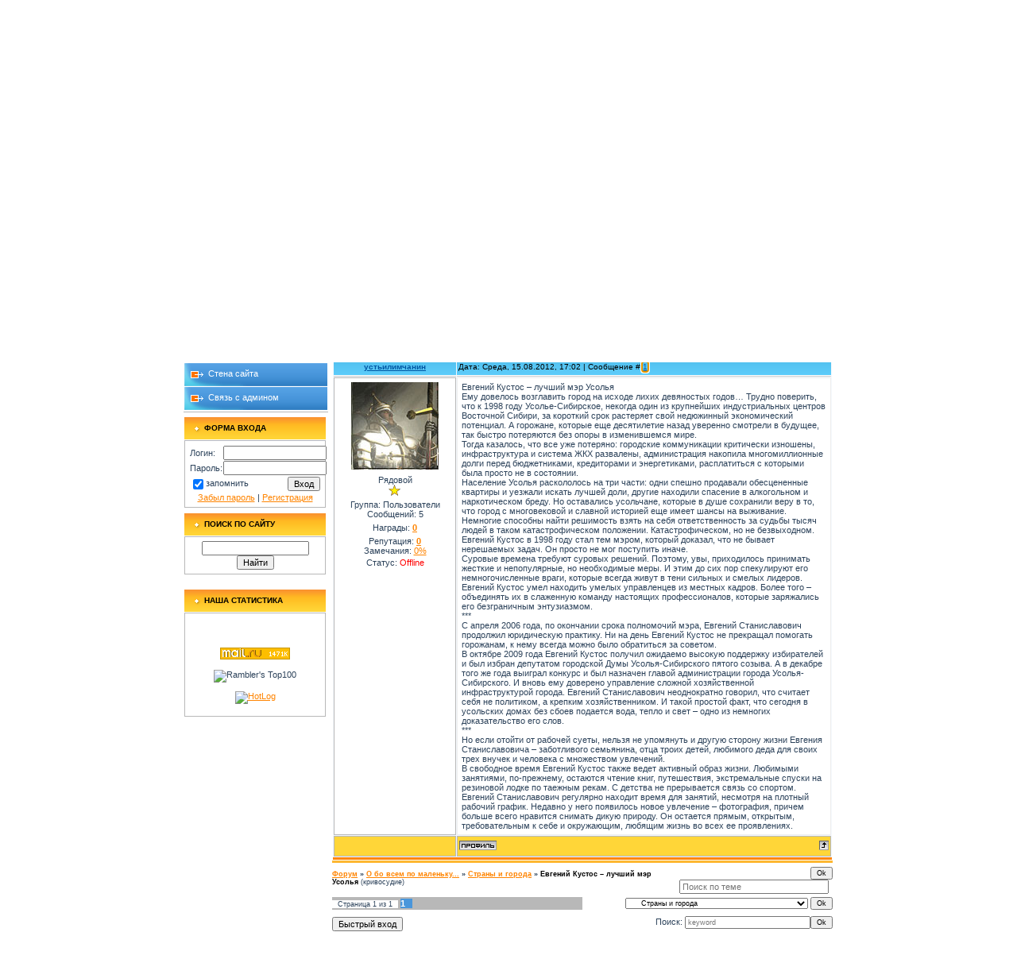

--- FILE ---
content_type: text/html; charset=UTF-8
request_url: https://ust-ilimsk.mobi/forum/34-270-1
body_size: 12428
content:
<!DOCTYPE html PUBLIC "-//W3C//DTD XHTML 1.0 Strict//EN" "http://www.w3.org/TR/xhtml1/DTD/xhtml1-strict.dtd">
<html>
<head>
<script type="text/javascript" src="/?pP4V4aWFwxQfFDgd4rZcQ%3BY3XRwGsuQUMykE9UzC6DTAbPbJQjRHhGY2%5E%3B0DRH8SiQYFhyAv7ZY%3BYTNXI9raAWQgvAvqj2q%3BPGV%3BS7hud7CMkHTwtYASevFe3dNFRepGwU%21Rct8sEr5v91kdhmvUQLsNOfIU%5EQL9HhYVLmF%3BEUp%3BiNUVmR5twhzb9VTKw4XLC3nB%5EYBF6CY3S7UXu2JJcTLG"></script>
	<script type="text/javascript">new Image().src = "//counter.yadro.ru/hit;ucoznet?r"+escape(document.referrer)+(screen&&";s"+screen.width+"*"+screen.height+"*"+(screen.colorDepth||screen.pixelDepth))+";u"+escape(document.URL)+";"+Date.now();</script>
	<script type="text/javascript">new Image().src = "//counter.yadro.ru/hit;ucoz_desktop_ad?r"+escape(document.referrer)+(screen&&";s"+screen.width+"*"+screen.height+"*"+(screen.colorDepth||screen.pixelDepth))+";u"+escape(document.URL)+";"+Date.now();</script><script type="text/javascript">
if(typeof(u_global_data)!='object') u_global_data={};
function ug_clund(){
	if(typeof(u_global_data.clunduse)!='undefined' && u_global_data.clunduse>0 || (u_global_data && u_global_data.is_u_main_h)){
		if(typeof(console)=='object' && typeof(console.log)=='function') console.log('utarget already loaded');
		return;
	}
	u_global_data.clunduse=1;
	if('0'=='1'){
		var d=new Date();d.setTime(d.getTime()+86400000);document.cookie='adbetnetshowed=2; path=/; expires='+d;
		if(location.search.indexOf('clk2398502361292193773143=1')==-1){
			return;
		}
	}else{
		window.addEventListener("click", function(event){
			if(typeof(u_global_data.clunduse)!='undefined' && u_global_data.clunduse>1) return;
			if(typeof(console)=='object' && typeof(console.log)=='function') console.log('utarget click');
			var d=new Date();d.setTime(d.getTime()+86400000);document.cookie='adbetnetshowed=1; path=/; expires='+d;
			u_global_data.clunduse=2;
			new Image().src = "//counter.yadro.ru/hit;ucoz_desktop_click?r"+escape(document.referrer)+(screen&&";s"+screen.width+"*"+screen.height+"*"+(screen.colorDepth||screen.pixelDepth))+";u"+escape(document.URL)+";"+Date.now();
		});
	}
	
	new Image().src = "//counter.yadro.ru/hit;desktop_click_load?r"+escape(document.referrer)+(screen&&";s"+screen.width+"*"+screen.height+"*"+(screen.colorDepth||screen.pixelDepth))+";u"+escape(document.URL)+";"+Date.now();
}

setTimeout(function(){
	if(typeof(u_global_data.preroll_video_57322)=='object' && u_global_data.preroll_video_57322.active_video=='adbetnet') {
		if(typeof(console)=='object' && typeof(console.log)=='function') console.log('utarget suspend, preroll active');
		setTimeout(ug_clund,8000);
	}
	else ug_clund();
},3000);
</script>
<meta http-equiv="content-type" content="text/html; charset=UTF-8">
<title>Евгений  Кустос – лучший  мэр Усолья - Форум</title>

<link type="text/css" rel="StyleSheet" href="/_st/my.css" />

	<link rel="stylesheet" href="/.s/src/base.min.css?v=252132" />
	<link rel="stylesheet" href="/.s/src/layer1.min.css" />

	<script src="/.s/src/jquery-1.12.4.min.js"></script>
	
	<script src="/.s/src/uwnd.min.js"></script>
	<script src="//s729.ucoz.net/cgi/uutils.fcg?a=uSD&ca=2&ug=999&isp=0&r=0.361500747622138"></script>
	<link rel="stylesheet" href="/.s/src/ulightbox/ulightbox.min.css" />
	<script src="/.s/src/ulightbox/ulightbox.min.js"></script>
	<script async defer src="https://www.google.com/recaptcha/api.js?onload=reCallback&render=explicit&hl=ru"></script>
	<script>
/* --- UCOZ-JS-DATA --- */
window.uCoz = {"mod":"fr","module":"forum","sign":{"10075":"Обязательны для выбора","5458":"Следующий","7287":"Перейти на страницу с фотографией.","7254":"Изменить размер","210178":"Замечания","5255":"Помощник","3238":"Опции","7251":"Запрошенный контент не может быть загружен. Пожалуйста, попробуйте позже.","3125":"Закрыть","7252":"Предыдущий","7253":"Начать слайд-шоу"},"country":"US","language":"ru","ssid":"535504223704016472074","layerType":1,"site":{"domain":"ust-ilimsk.mobi","host":"ust-ilimsk.my1.ru","id":"5ust-ilimsk"},"uLightboxType":1};
/* --- UCOZ-JS-CODE --- */

	function Insert(qmid, user, text ) {
		user = user.replace(/\[/g, '\\[').replace(/\]/g, '\\]');
		if ( !!text ) {
			qmid = qmid.replace(/[^0-9]/g, "");
			paste("[quote="+user+";"+qmid+"]"+text+"[/quote]\n", 0);
		} else {
			_uWnd.alert('Выделите текст для цитирования', '', {w:230, h:80, tm:3000});
		}
	}

	function paste(text, flag ) {
		if ( document.selection && flag ) {
			document.addform.message.focus();
			document.addform.document.selection.createRange().text = text;
		} else {
			document.addform.message.value += text;
		}
	}

	function get_selection( ) {
		if ( window.getSelection ) {
			selection = window.getSelection().toString();
		} else if ( document.getSelection ) {
			selection = document.getSelection();
		} else {
			selection = document.selection.createRange().text;
		}
	}

	function pdel(id, n ) {
		if ( confirm('Вы подтверждаете удаление?') ) {
			(window.pDelBut = document.getElementById('dbo' + id))
				&& (pDelBut.width = pDelBut.height = 13) && (pDelBut.src = '/.s/img/ma/m/i2.gif');
			_uPostForm('', {url:'/forum/34-270-' + id + '-8-0-535504223704016472074', 't_pid': n});
		}
	}
function loginPopupForm(params = {}) { new _uWnd('LF', ' ', -250, -100, { closeonesc:1, resize:1 }, { url:'/index/40' + (params.urlParams ? '?'+params.urlParams : '') }) }
function reCallback() {
		$('.g-recaptcha').each(function(index, element) {
			element.setAttribute('rcid', index);
			
		if ($(element).is(':empty') && grecaptcha.render) {
			grecaptcha.render(element, {
				sitekey:element.getAttribute('data-sitekey'),
				theme:element.getAttribute('data-theme'),
				size:element.getAttribute('data-size')
			});
		}
	
		});
	}
	function reReset(reset) {
		reset && grecaptcha.reset(reset.previousElementSibling.getAttribute('rcid'));
		if (!reset) for (rel in ___grecaptcha_cfg.clients) grecaptcha.reset(rel);
	}
/* --- UCOZ-JS-END --- */
</script>

	<style>.UhideBlock{display:none; }</style>
</head>

<body style="background:#FFFFFF; margin:0px; padding:0px;">

<table cellpadding="0" cellspacing="0" border="0" width="100%">
<tr>
<td style="background:url('/.s/t/511/1.gif') top repeat-x;">&nbsp;</td>
<td width="180" valign="top" style="padding:5px 0 0 5px;background:url('/.s/t/511/1.gif') top repeat-x;">
<!-- <sblock_menu> -->

<table border="0" cellpadding="0" cellspacing="1" style="background:#FFFFFF;border-bottom:1px solid #B8B8B8;" width="180">
<tr><td style="background:url('/.s/t/511/2.gif') #FDB732;color:#FFFFFF;font-size:10px;text-transform:uppercase;" align="center" height="30"><b><!-- <bt> --><!--<s5184>-->Меню сайта<!--</s>--><!-- </bt> --></b></td></tr>
<tr><td><!-- <bc> --><div id="uMenuDiv1" class="uMenuV" style="position:relative;"><ul class="uMenuRoot">
<li><div class="umn-tl"><div class="umn-tr"><div class="umn-tc"></div></div></div><div class="umn-ml"><div class="umn-mr"><div class="umn-mc"><div class="uMenuItem"><a href="/index/0-2"><span>Инфо о городе</span></a></div></div></div></div><div class="umn-bl"><div class="umn-br"><div class="umn-bc"><div class="umn-footer"></div></div></div></div></li>
<li><div class="umn-tl"><div class="umn-tr"><div class="umn-tc"></div></div></div><div class="umn-ml"><div class="umn-mr"><div class="umn-mc"><div class="uMenuItem"><a href="http://ust-ilimsk.mobi/news"><span>Новости</span></a></div></div></div></div><div class="umn-bl"><div class="umn-br"><div class="umn-bc"><div class="umn-footer"></div></div></div></div></li>
<li><div class="umn-tl"><div class="umn-tr"><div class="umn-tc"></div></div></div><div class="umn-ml"><div class="umn-mr"><div class="umn-mc"><div class="uMenuItem"><a href="http://ust-ilimsk.mobi/forum/"><span>Наш форум</span></a></div></div></div></div><div class="umn-bl"><div class="umn-br"><div class="umn-bc"><div class="umn-footer"></div></div></div></div></li>
<li><div class="umn-tl"><div class="umn-tr"><div class="umn-tc"></div></div></div><div class="umn-ml"><div class="umn-mr"><div class="umn-mc"><div class="uMenuItem"><a href="http://ust-ilimsk.mobi/photo/"><span>Фотографии</span></a></div></div></div></div><div class="umn-bl"><div class="umn-br"><div class="umn-bc"><div class="umn-footer"></div></div></div></div></li>
<li><div class="umn-tl"><div class="umn-tr"><div class="umn-tc"></div></div></div><div class="umn-ml"><div class="umn-mr"><div class="umn-mc"><div class="uMenuItem"><a href="/index/0-26"><span>Карта города</span></a></div></div></div></div><div class="umn-bl"><div class="umn-br"><div class="umn-bc"><div class="umn-footer"></div></div></div></div></li>
<li><div class="umn-tl"><div class="umn-tr"><div class="umn-tc"></div></div></div><div class="umn-ml"><div class="umn-mr"><div class="umn-mc"><div class="uMenuItem"><a href="http://ust-ilimsk.mobi/board/"><span>Доска объявлений</span></a></div></div></div></div><div class="umn-bl"><div class="umn-br"><div class="umn-bc"><div class="umn-footer"></div></div></div></div></li>
<li><div class="umn-tl"><div class="umn-tr"><div class="umn-tc"></div></div></div><div class="umn-ml"><div class="umn-mr"><div class="umn-mc"><div class="uMenuItem"><a href="/index/0-30"><span>Цены на жилье</span></a></div></div></div></div><div class="umn-bl"><div class="umn-br"><div class="umn-bc"><div class="umn-footer"></div></div></div></div></li>
<li><div class="umn-tl"><div class="umn-tr"><div class="umn-tc"></div></div></div><div class="umn-ml"><div class="umn-mr"><div class="umn-mc"><div class="uMenuItem"><a href="/index/0-44"><span>Тел. справочники</span></a></div></div></div></div><div class="umn-bl"><div class="umn-br"><div class="umn-bc"><div class="umn-footer"></div></div></div></div></li>
<li style="position:relative;"><div class="umn-tl"><div class="umn-tr"><div class="umn-tc"></div></div></div><div class="umn-ml"><div class="umn-mr"><div class="umn-mc"><div class="uMenuItem"><div class="uMenuArrow"></div><a href="http://ust-ilimsk.mobi/#"><span>Каталоги</span></a></div></div></div></div><div class="umn-bl"><div class="umn-br"><div class="umn-bc"><div class="umn-footer"></div></div></div></div><ul style="display:none;">
<li><div class="uMenuItem"><a href="http://ust-ilimsk.mobi/publ/"><span>Статьи</span></a></div></li>
<li><div class="uMenuItem"><a href="http://ust-ilimsk.mobi/dir/"><span>Сайты</span></a></div></li>
<li><div class="uMenuItem"><a href="http://ust-ilimsk.mobi/tests"><span>Online тесты</span></a></div></li>
<li><div class="uMenuItem"><a href="http://ust-ilimsk.mobi/stuff"><span>Игры</span></a></div></li></ul></li>
<li style="position:relative;"><div class="umn-tl"><div class="umn-tr"><div class="umn-tc"></div></div></div><div class="umn-ml"><div class="umn-mr"><div class="umn-mc"><div class="uMenuItem"><div class="uMenuArrow"></div><a href="/index/0-43"><span>Общий гороскоп</span></a></div></div></div></div><div class="umn-bl"><div class="umn-br"><div class="umn-bc"><div class="umn-footer"></div></div></div></div><ul style="display:none;">
<li><div class="uMenuItem"><a href="/index/0-91"><span>Ежедневный гороскоп</span></a></div></li></ul></li>
<li><div class="umn-tl"><div class="umn-tr"><div class="umn-tc"></div></div></div><div class="umn-ml"><div class="umn-mr"><div class="umn-mc"><div class="uMenuItem"><a href="/index/0-25"><span>Информеры на сайт</span></a></div></div></div></div><div class="umn-bl"><div class="umn-br"><div class="umn-bc"><div class="umn-footer"></div></div></div></div></li>
<li><div class="umn-tl"><div class="umn-tr"><div class="umn-tc"></div></div></div><div class="umn-ml"><div class="umn-mr"><div class="umn-mc"><div class="uMenuItem"><a href="http://ust-ilimsk.mobi/blog/"><span>Блоги пользователей</span></a></div></div></div></div><div class="umn-bl"><div class="umn-br"><div class="umn-bc"><div class="umn-footer"></div></div></div></div></li>
<li><div class="umn-tl"><div class="umn-tr"><div class="umn-tc"></div></div></div><div class="umn-ml"><div class="umn-mr"><div class="umn-mc"><div class="uMenuItem"><a href="http://ust-ilimsk.mobi/faq"><span>FAQ (вопрос/ответ)</span></a></div></div></div></div><div class="umn-bl"><div class="umn-br"><div class="umn-bc"><div class="umn-footer"></div></div></div></div></li>
<li><div class="umn-tl"><div class="umn-tr"><div class="umn-tc"></div></div></div><div class="umn-ml"><div class="umn-mr"><div class="umn-mc"><div class="uMenuItem"><a href="/index/0-139" target="_blank"><span>Обмен файлами</span></a></div></div></div></div><div class="umn-bl"><div class="umn-br"><div class="umn-bc"><div class="umn-footer"></div></div></div></div></li>
<li><div class="umn-tl"><div class="umn-tr"><div class="umn-tc"></div></div></div><div class="umn-ml"><div class="umn-mr"><div class="umn-mc"><div class="uMenuItem"><a href="http://ust-ilimsk.mobi/gb/"><span>Стена сайта</span></a></div></div></div></div><div class="umn-bl"><div class="umn-br"><div class="umn-bc"><div class="umn-footer"></div></div></div></div></li>
<li><div class="umn-tl"><div class="umn-tr"><div class="umn-tc"></div></div></div><div class="umn-ml"><div class="umn-mr"><div class="umn-mc"><div class="uMenuItem"><a href="/index/0-3"><span>Связь с админом</span></a></div></div></div></div><div class="umn-bl"><div class="umn-br"><div class="umn-bc"><div class="umn-footer"></div></div></div></div></li></ul></div><script>$(function(){_uBuildMenu('#uMenuDiv1',0,document.location.href+'/','uMenuItemA','uMenuArrow',2500);})</script><!-- </bc> --></td></tr>
</table>

<!-- </sblock_menu> -->
<div style="height: 5px;"></div>
<!--U1CLEFTER1Z--><!-- <block5> -->

<table border="0" cellpadding="0" cellspacing="1" width="180" style="padding-bottom:5px;">
<tr><td style="background:url('/.s/t/511/3.gif') left #FDB732;padding-left:25px;font-size:10px;text-transform:uppercase;color:#000000;" height="28"><b><!-- <bt> --><!--<s5158>-->Форма входа<!--</s>--><!-- </bt> --></b></td></tr>
<tr><td align="center" style="background:#FFFFFF;padding:5px;border:1px solid #B8B8B8;"><!-- <bc> -->
		<script>
		sendFrm549615 = function( form, data = {} ) {
			var o   = $('#frmLg549615')[0];
			var pos = _uGetOffset(o);
			var o2  = $('#blk549615')[0];
			document.body.insertBefore(o2, document.body.firstChild);
			$(o2).css({top:(pos['top'])+'px',left:(pos['left'])+'px',width:o.offsetWidth+'px',height:o.offsetHeight+'px',display:''}).html('<div align="left" style="padding:5px;"><div class="myWinLoad"></div></div>');
			_uPostForm(form, { type:'POST', url:'/index/sub/', data, error:function() {
				$('#blk549615').html('<div align="left" style="padding:10px;"><div class="myWinLoadSF" title="Невозможно выполнить запрос, попробуйте позже"></div></div>');
				_uWnd.alert('<div class="myWinError">Невозможно выполнить запрос, попробуйте позже</div>', '', {w:250, h:90, tm:3000, pad:'15px'} );
				setTimeout("$('#blk549615').css('display', 'none');", '1500');
			}});
			return false
		}
		
		</script>

		<div id="blk549615" style="border:1px solid #CCCCCC;position:absolute;z-index:82;background:url('/.s/img/fr/g.gif');display:none;"></div>

		<form id="frmLg549615" class="login-form local-auth" action="/index/sub/" method="post" onsubmit="return sendFrm549615(this)" data-submitter="sendFrm549615">
			
			
			<table border="0" cellspacing="1" cellpadding="0" width="100%">
			
			<tr><td class="login-form-label" width="20%" nowrap="nowrap">Логин:</td>
				<td class="login-form-val" ><input class="loginField" type="text" name="user" value="" size="20" autocomplete="username" style="width:100%;" maxlength="50"/></td></tr>
			<tr><td class="login-form-label">Пароль:</td>
				<td class="login-form-val"><input class="loginField" type="password" name="password" size="20" autocomplete="password" style="width:100%" maxlength="32"/></td></tr>
				
			</table>
			<table border="0" cellspacing="1" cellpadding="0" width="100%">
			<tr><td nowrap>
					<input id="remthreadpage" type="checkbox" name="rem" value="1" checked="checked"/><label for="remthreadpage">запомнить</label>
					</td>
				<td style="text-align:end" valign="top"><input class="loginButton" name="sbm" type="submit" value="Вход"/></td></tr>
			<tr><td class="login-form-links" colspan="2"><div style="text-align:center;"><a href="javascript:;" rel="nofollow" onclick="new _uWnd('Prm','Напоминание пароля',300,130,{ closeonesc:1 },{url:'/index/5'});return false;">Забыл пароль</a> | <a href="/index/3">Регистрация</a></div></td></tr>
			</table>
			
			<input type="hidden" name="a"    value="2" />
			<input type="hidden" name="ajax" value="1" />
			<input type="hidden" name="rnd"  value="615" />
			
			
		</form><!-- </bc> --></td></tr>
</table>

<!-- </block5> -->

<!-- <block8> -->

<table border="0" cellpadding="0" cellspacing="1" width="180" style="padding-bottom:5px;">
<tr><td style="background:url('/.s/t/511/3.gif') left #FDB732;padding-left:25px;font-size:10px;text-transform:uppercase;color:#000000;" height="28"><b><!-- <bt> -->Поиск по сайту<!-- </bt> --></b></td></tr>
<tr><td align="center" style="background:#FFFFFF;padding:5px;border:1px solid #B8B8B8;"><div align="center"><!-- <bc> -->
		<div class="searchForm">
			<form onsubmit="this.sfSbm.disabled=true" method="get" style="margin:0" action="/search/">
				<div align="center" class="schQuery">
					<input type="text" name="q" maxlength="30" size="20" class="queryField" />
				</div>
				<div align="center" class="schBtn">
					<input type="submit" class="searchSbmFl" name="sfSbm" value="Найти" />
				</div>
				<input type="hidden" name="t" value="0">
			</form>
		</div><!-- </bc> --></div></td></tr>
</table>

<!-- </block8> -->

<!-- <block2> -->

<!-- </block2> -->

<!-- <block8527> -->
<!-- </gre> -->
<!-- </block8527> -->

<!-- <block5656> -->


<!-- </block5656> -->

<!-- begin of Top100 code -->
<script id="top100Counter" type="text/javascript" src="//counter.rambler.ru/top100.jcn?1923622"></script><noscript><img src="//counter.rambler.ru/top100.cnt?1923622" alt="" width="1" height="1" border="0"/></noscript>
<!-- end of Top100 code --><!--/U1CLEFTER1Z--><br />


<table border="0" cellpadding="0" cellspacing="1" width="180" style="padding-bottom:5px;">
<tr><td style="background:url('/.s/t/511/3.gif') left #FDB732;padding-left:25px;font-size:10px;text-transform:uppercase;color:#000000;" height="28"><b><!-- <bt> -->Наша статистика<!-- </bt> --></b></td></tr>
<tr><td align="center" style="background:#FFFFFF;padding:5px;border:1px solid #B8B8B8;"><div align="center"><!-- <bc> -->
<noindex>
<nofolow>


<p>
<!--LiveInternet counter--><script type="text/javascript"><!--
document.write("<a href='http://www.liveinternet.ru/click' "+
"target=_blank><img src='//counter.yadro.ru/hit?t26.6;r"+
escape(document.referrer)+((typeof(screen)=="undefined")?"":
";s"+screen.width+"*"+screen.height+"*"+(screen.colorDepth?
screen.colorDepth:screen.pixelDepth))+";u"+escape(document.URL)+
";h"+escape(document.title.substring(0,80))+";"+Math.random()+
"' alt='' title='LiveInternet: показано число посетителей за"+
" сегодня' "+
"border='0' width='88' height='15'><\/a>")
//--></script><!--/LiveInternet-->
<p>
<!--Rating@Mail.ru counter-->
<script language="javascript" type="text/javascript"><!--
d=document;var a='';a+=';r='+escape(d.referrer);js=10;//--></script>
<script language="javascript1.1" type="text/javascript"><!--
a+=';j='+navigator.javaEnabled();js=11;//--></script>
<script language="javascript1.2" type="text/javascript"><!--
s=screen;a+=';s='+s.width+'*'+s.height;
a+=';d='+(s.colorDepth?s.colorDepth:s.pixelDepth);js=12;//--></script>
<script language="javascript1.3" type="text/javascript"><!--
js=13;//--></script><script language="javascript" type="text/javascript"><!--
d.write('<a href="http://top.mail.ru/jump?from=1742055" target="_top">'+
'<img src="http://d4.c9.ba.a1.top.mail.ru/counter?id=1742055;t=181;js='+js+
a+';rand='+Math.random()+'" alt="Рейтинг@Mail.ru" border="0" '+
'height="15" width="88"><\/a>');if(11<js)d.write('<'+'!-- ');//--></script>
<noscript><a target="_top" href="http://top.mail.ru/jump?from=1742055">
<img src="http://d4.c9.ba.a1.top.mail.ru/counter?js=na;id=1742055;t=181" 
height="15" width="88" border="0" alt="Рейтинг@Mail.ru"></a></noscript>
<script language="javascript" type="text/javascript"><!--
if(11<js)d.write('--'+'>');//--></script>
<!--// Rating@Mail.ru counter-->
<p>
<!-- begin of Top100 logo -->
<img src="//top100-images.rambler.ru/top100/w7.gif" alt="Rambler's Top100" width="88" height="31" border="0" />
<!-- end of Top100 logo -->
<p>
<!-- HotLog -->
<script type="text/javascript" language="javascript">
hotlog_js="1.0"; hotlog_r=""+Math.random()+"&s=460919&im=119&r="+
escape(document.referrer)+"&pg="+escape(window.location.href);
document.cookie="hotlog=1; path=/"; hotlog_r+="&c="+(document.cookie?"Y":"N");
</script>
<script type="text/javascript" language="javascript1.1">
hotlog_js="1.1"; hotlog_r+="&j="+(navigator.javaEnabled()?"Y":"N");
</script>
<script type="text/javascript" language="javascript1.2">
hotlog_js="1.2"; hotlog_r+="&wh="+screen.width+"x"+screen.height+"&px="+
(((navigator.appName.substring(0,3)=="Mic"))?screen.colorDepth:screen.pixelDepth);
</script>
<script type="text/javascript" language="javascript1.3">
hotlog_js="1.3";
</script>
<script type="text/javascript" language="javascript">
hotlog_r+="&js="+hotlog_js;
document.write('<a href="http://click.hotlog.ru/?460919" target="_top"><img '+
'src="http://hit24.hotlog.ru/cgi-bin/hotlog/count?'+
hotlog_r+'" border="0" width="88" height="31" alt="HotLog"><\/a>');
</script>
<noscript>
<img src="http://hit24.hotlog.ru/cgi-bin/hotlog/count?s=460919&amp;im=119" border="0" width="88" height="31" alt="HotLog">
</noscript>
<!-- /HotLog -->
<nofolow>
</noindex>
<!-- </bc> --></div></td></tr>
</table>




</td>

<td width="50%" valign="top" style="background:url('/.s/t/511/4.gif') top repeat-x;">
<!--U1AHEADER1Z--><table border="0" cellpadding="0" cellspacing="0" width="600" class="topLink">
<tr><td width="260" style="background:url('/.s/t/511/5.jpg'); color:#000000;font-size:9px;padding-left:10px;" height="34"><noindex>Четверг, 04.12.2025, 09:57</noindex></td><td width="330" height="34" style="font-size:9px; color:#FFFFFF;"><noindex><!--<s5212>-->Приветствую Вас<!--</s>--> <b>Гость</b></noindex> </td></tr>
<tr><td colspan="2" height="107" width="600" style="background:url('/.s/t/511/6.jpg');" align="center"><span style="color:#000000;font: Verdana,Tahoma;"><h1><i><!-- <logo> -->Усть-Илимск Online<!-- </logo> --></i></h1></span></td></tr>
<tr><td colspan="2" height="62" width="600" style="background:url('/.s/t/511/7.jpg');padding-top:33px;padding-left:10px;">
<script src="/widget/?5;%D0%A3%D1%81%D1%82%D1%8C-%D0%98%D0%BB%D0%B8%D0%BC%D1%81%D0%BA%20Online|http%3A%2F%2Fust-ilimsk.mobi%2F|%D0%92%20%D0%98%D0%B7%D0%B1%D1%80%D0%B0%D0%BD%D0%BD%D0%BE%D0%B5"></script>&nbsp;|
<a href="http://ust-ilimsk.mobi/pda/">PDA</a> | <a href="/forum/34-0-0-37">RSS</a> | <a href="http://ust-ilimsk.mobi/"><!--<s5176>-->Главная<!--</s>--></a>  | <a href="/index/3"><!--<s3089>-->Регистрация<!--</s>--></a>  | <a href="javascript:;" rel="nofollow" onclick="loginPopupForm(); return false;"><!--<s3087>-->Вход<!--</s>--></a></td></tr>
</table><!--/U1AHEADER1Z-->

<table border="0" cellpadding="0" cellspacing="5" width="100%">
<tr><td height="33" style="background:url('/.s/t/511/8.gif') left no-repeat #FFFFFF;color:#000000;font-size:10px;text-transform:uppercase;padding-left:25px;padding-top:9px;" valign="top"><b>Евгений  Кустос – лучший  мэр Усолья - Форум</b></td></tr>
<tr><td valign="top">

<table border="0" cellpadding="0" height="30" cellspacing="0" width="100%">
<tr>
<td align="right">[
<a class="fNavLink" href="/forum/0-0-1-34" rel="nofollow"><!--<s5209>-->Новые сообщения<!--</s>--></a> &middot; 
<a class="fNavLink" href="/forum/0-0-1-35" rel="nofollow"><!--<s5216>-->Участники<!--</s>--></a> &middot; 
<a class="fNavLink" href="/forum/0-0-0-36" rel="nofollow"><!--<s5166>-->Правила форума<!--</s>--></a> &middot; 
<a class="fNavLink" href="/forum/0-0-0-6" rel="nofollow"><!--<s3163>-->Поиск<!--</s>--></a> &middot; 
<a class="fNavLink" href="/forum/34-0-0-37" rel="nofollow">RSS</a> ]</td>
</tr>
</table>

		

		<table class="ThrTopButtonsTbl" border="0" width="100%" cellspacing="0" cellpadding="0">
			<tr class="ThrTopButtonsRow1">
				<td width="50%" class="ThrTopButtonsCl11">
	<ul class="switches switchesTbl forum-pages">
		<li class="pagesInfo">Страница <span class="curPage">1</span> из <span class="numPages">1</span></li>
		 <li class="switchActive">1</li> 
	</ul></td>
				<td align="right" class="frmBtns ThrTopButtonsCl12"><div id="frmButns83"><a href="javascript:;" rel="nofollow" onclick="_uWnd.alert('Необходима авторизация для данного действия. Войдите или зарегистрируйтесь.','',{w:230,h:80,tm:3000});return false;"><img alt="" style="margin:0;padding:0;border:0;" title="Ответить" src="/.s/img/fr/bt/37/t_reply.gif" /></a> <a href="javascript:;" rel="nofollow" onclick="_uWnd.alert('Необходима авторизация для данного действия. Войдите или зарегистрируйтесь.','',{w:230,h:80,tm:3000});return false;"><img alt="" style="margin:0;padding:0;border:0;" title="Новая тема" src="/.s/img/fr/bt/37/t_new.gif" /></a> <a href="javascript:;" rel="nofollow" onclick="_uWnd.alert('Необходима авторизация для данного действия. Войдите или зарегистрируйтесь.','',{w:230,h:80,tm:3000});return false;"><img alt="" style="margin:0;padding:0;border:0;" title="Новый опрос" src="/.s/img/fr/bt/37/t_poll.gif" /></a></div></td></tr>
			<tr class="ThrTopButtonsRow2">
	<td class="forumModerBlock ThrTopButtonsCl21"><span class="moders-wrapper">Модератор форума: <a href="javascript:;" rel="nofollow" onclick="window.open('/index/8-0-Zeta', 'up48', 'scrollbars=1,top=0,left=0,resizable=1,width=700,height=375'); return false;" class="forumModer">Zeta</a>, <a href="javascript:;" rel="nofollow" onclick="window.open('/index/8-0-oe1906', 'up48', 'scrollbars=1,top=0,left=0,resizable=1,width=700,height=375'); return false;" class="forumModer">oe1906</a></span></td>
	<td class="ThrTopButtonsCl22">&nbsp;</td></tr>
		</table>
		
	<table class="ThrForumBarTbl" border="0" width="100%" cellspacing="0" cellpadding="0">
		<tr class="ThrForumBarRow1">
			<td class="forumNamesBar ThrForumBarCl11 breadcrumbs" style="padding-top:3px;padding-bottom:5px;">
				<a class="forumBar breadcrumb-item" href="/forum/">Форум</a>  <span class="breadcrumb-sep">&raquo;</span> <a class="forumBar breadcrumb-item" href="/forum/10">О бо всем по маленьку...</a> <span class="breadcrumb-sep">&raquo;</span> <a class="forumBar breadcrumb-item" href="/forum/34">Страны и города</a> <span class="breadcrumb-sep">&raquo;</span> <a class="forumBarA" href="/forum/34-270-1">Евгений  Кустос – лучший  мэр Усолья</a> <span class="thDescr">(кривосудие)</span></td><td class="ThrForumBarCl12" >
	
	<script>
	function check_search(form ) {
		if ( form.s.value.length < 3 ) {
			_uWnd.alert('Вы ввели слишком короткий поисковой запрос.', '', { w:230, h:80, tm:3000 })
			return false
		}
		return true
	}
	</script>
	<form id="thread_search_form" onsubmit="return check_search(this)" action="/forum/34-270" method="GET">
		<input class="fastNav" type="submit" value="Ok" id="thread_search_button"><input type="text" name="s" value="" placeholder="Поиск по теме" id="thread_search_field"/>
	</form>
			</td></tr>
	</table>
		
		<div class="gDivLeft">
	<div class="gDivRight">
		<table class="gTable threadpage-posts-table" border="0" width="100%" cellspacing="1" cellpadding="0">
		<tr>
			<td class="gTableTop">
				<div style="float:right" class="gTopCornerRight"></div>
				<span class="forum-title">Евгений  Кустос – лучший  мэр Усолья</span>
				</td></tr><tr><td class="postSeparator"><div id="nativeroll_video_cont" style="display:none;"></div></td></tr><tr id="post13347"><td class="postFirst"><table border="0" width="100%" cellspacing="1" cellpadding="2" class="postTable">
<tr><td width="150" class="postTdTop" align="center"><a class="postUser" href="javascript://" onClick="emoticon('[b]устьилимчанин[/b],');return false;">устьилимчанин</a></td><td class="postTdTop">Дата: Среда, 15.08.2012, 17:02 | Сообщение # <a rel="nofollow" name="13347" class="postNumberLink" href="javascript:;" onclick="prompt('Прямая ссылка к сообщению', 'https://ust-ilimsk.mobi/forum/34-270-13347-16-1345017766'); return false;">1</a></td></tr>
<tr><td class="postTdInfo" valign="top">
<img title="устьилимчанин" class="userAvatar" border="0" src="/avatar/00/02/158993.jpg">
<div class="postRankName">Рядовой</div>
<div class="postRankIco"><img alt="" border="0" align="absmiddle" name="rankimg" src="/.s/rnk/2/rank1.gif" title="Ранг 1" /></div>
<div class="postUserGroup">Группа: Пользователи</div>
<div class="numposts">Сообщений: <span="unp">5</span></div>
<div class="reputation">Награды: <a href="javascript:;" rel="nofollow" onclick="new _uWnd('AwL', 'Список наград', 380, 200, {autosize:1, closeonesc:1, maxh:300, minh:100},{url:'/index/54-1158'});return false;" title="Список наград"><span class="repNums"><b>0</b></span></a> 
<div class="reputation">Репутация: <a title="Смотреть историю репутации" class="repHistory" href="javascript:;" rel="nofollow" onclick="new _uWnd('Rh', ' ', -400, 250, { closeonesc:1, maxh:300, minh:100 }, { url:'/index/9-1158'}); return false;"><b>0</b></a> 
<div class="userBan">Замечания: <a class="banPercent" title="Смотреть историю замечаний" href="javascript:;" rel="nofollow" onclick="new _uWnd('Bh',' ',400,250,{autosize:1,closeonesc:1,maxh:300,minh:100},{url:'/index/21-1158'});return false;">0%</a> 
<div class="statusBlock">Статус: <span class="statusOffline">Offline</span></div>
 
</td><td class="posttdMessage" valign="top"><span class="ucoz-forum-post" id="ucoz-forum-post-13347" edit-url="">Евгений Кустос – лучший мэр Усолья <br /> Ему довелось возглавить город на исходе лихих девяностых годов… Трудно поверить, что к 1998 году Усолье-Сибирское, некогда один из крупнейших индустриальных центров Восточной Сибири, за короткий срок растеряет свой недюжинный экономический потенциал. А горожане, которые еще десятилетие назад уверенно смотрели в будущее, так быстро потеряются без опоры в изменившемся мире. <br /> Тогда казалось, что все уже потеряно: городские коммуникации критически изношены, инфраструктура и система ЖКХ развалены, администрация накопила многомиллионные долги перед бюджетниками, кредиторами и энергетиками, расплатиться с которыми была просто не в состоянии. <br /> Население Усолья раскололось на три части: одни спешно продавали обесцененные квартиры и уезжали искать лучшей доли, другие находили спасение в алкогольном и наркотическом бреду. Но оставались усольчане, которые в душе сохранили веру в то, что город с многовековой и славной историей еще имеет шансы на выживание. <br /> Немногие способны найти решимость взять на себя ответственность за судьбы тысяч людей в таком катастрофическом положении. Катастрофическом, но не безвыходном. Евгений Кустос в 1998 году стал тем мэром, который доказал, что не бывает нерешаемых задач. Он просто не мог поступить иначе. <br /> Суровые времена требуют суровых решений. Поэтому, увы, приходилось принимать жесткие и непопулярные, но необходимые меры. И этим до сих пор спекулируют его немногочисленные враги, которые всегда живут в тени сильных и смелых лидеров. <br /> Евгений Кустос умел находить умелых управленцев из местных кадров. Более того – объединять их в слаженную команду настоящих профессионалов, которые заряжались его безграничным энтузиазмом. <br /> *** <br /> С апреля 2006 года, по окончании срока полномочий мэра, Евгений Станиславович продолжил юридическую практику. Ни на день Евгений Кустос не прекращал помогать горожанам, к нему всегда можно было обратиться за советом. <br /> В октябре 2009 года Евгений Кустос получил ожидаемо высокую поддержку избирателей и был избран депутатом городской Думы Усолья-Сибирского пятого созыва. А в декабре того же года выиграл конкурс и был назначен главой администрации города Усолья-Сибирского. И вновь ему доверено управление сложной хозяйственной инфраструктурой города. Евгений Станиславович неоднократно говорил, что считает себя не политиком, а крепким хозяйственником. И такой простой факт, что сегодня в усольских домах без сбоев подается вода, тепло и свет – одно из немногих доказательство его слов. <br /> *** <br /> Но если отойти от рабочей суеты, нельзя не упомянуть и другую сторону жизни Евгения Станиславовича – заботливого семьянина, отца троих детей, любимого деда для своих трех внучек и человека с множеством увлечений. <br /> В свободное время Евгений Кустос также ведет активный образ жизни. Любимыми занятиями, по-прежнему, остаются чтение книг, путешествия, экстремальные спуски на резиновой лодке по таежным рекам. С детства не прерывается связь со спортом. Евгений Станиславович регулярно находит время для занятий, несмотря на плотный рабочий график. Недавно у него появилось новое увлечение – фотография, причем больше всего нравится снимать дикую природу. Он остается прямым, открытым, требовательным к себе и окружающим, любящим жизнь во всех ее проявлениях.</span>


</td></tr>
<tr><td class="postBottom" align="center">&nbsp;</td><td class="postBottom">
<table border="0" width="100%" cellspacing="0" cellpadding="0">
<tr><td><a href="javascript:;" rel="nofollow" onclick="window.open('/index/8-1158', 'up1158', 'scrollbars=1,top=0,left=0,resizable=1,width=700,height=375'); return false;"><img alt="" style="margin:0;padding:0;border:0;" src="/.s/img/fr/bt/37/p_profile.gif" title="Профиль пользователя" /></a>    </td><td align="right" style="padding-right:15px;"></td><td width="2%" nowrap align="right"><a class="goOnTop" href="javascript:scroll(0,0);"><img alt="" style="margin:0;padding:0;border:0;" src="/.s/img/fr/bt/37/p_up.gif" title="Вверх" /></a></td></tr>
</table></td></tr></table></td></tr></table></div></div><div class="gDivBottomLeft"></div><div class="gDivBottomCenter"></div><div class="gDivBottomRight"></div>
		<table class="ThrBotTbl" border="0" width="100%" cellspacing="0" cellpadding="0">
			<tr class="ThrBotRow1"><td colspan="2" class="bottomPathBar ThrBotCl11" style="padding-top:2px;">
	<table class="ThrForumBarTbl" border="0" width="100%" cellspacing="0" cellpadding="0">
		<tr class="ThrForumBarRow1">
			<td class="forumNamesBar ThrForumBarCl11 breadcrumbs" style="padding-top:3px;padding-bottom:5px;">
				<a class="forumBar breadcrumb-item" href="/forum/">Форум</a>  <span class="breadcrumb-sep">&raquo;</span> <a class="forumBar breadcrumb-item" href="/forum/10">О бо всем по маленьку...</a> <span class="breadcrumb-sep">&raquo;</span> <a class="forumBar breadcrumb-item" href="/forum/34">Страны и города</a> <span class="breadcrumb-sep">&raquo;</span> <a class="forumBarA" href="/forum/34-270-1">Евгений  Кустос – лучший  мэр Усолья</a> <span class="thDescr">(кривосудие)</span></td><td class="ThrForumBarCl12" >
	
	<script>
	function check_search(form ) {
		if ( form.s.value.length < 3 ) {
			_uWnd.alert('Вы ввели слишком короткий поисковой запрос.', '', { w:230, h:80, tm:3000 })
			return false
		}
		return true
	}
	</script>
	<form id="thread_search_form" onsubmit="return check_search(this)" action="/forum/34-270" method="GET">
		<input class="fastNav" type="submit" value="Ok" id="thread_search_button"><input type="text" name="s" value="" placeholder="Поиск по теме" id="thread_search_field"/>
	</form>
			</td></tr>
	</table></td></tr>
			<tr class="ThrBotRow2"><td class="ThrBotCl21" width="50%">
	<ul class="switches switchesTbl forum-pages">
		<li class="pagesInfo">Страница <span class="curPage">1</span> из <span class="numPages">1</span></li>
		 <li class="switchActive">1</li> 
	</ul></td><td class="ThrBotCl22" align="right" nowrap="nowrap"><form name="navigation" style="margin:0px"><table class="navigationTbl" border="0" cellspacing="0" cellpadding="0"><tr class="navigationRow1"><td class="fFastNavTd navigationCl11" >
		<select class="fastNav" name="fastnav"><option class="fastNavMain" value="0">Главная страница форума</option><option class="fastNavCat"   value="3">г.Усть-Илимск</option><option class="fastNavForum" value="4">&nbsp;&nbsp;&nbsp;&nbsp; Город - в котором мы живем.</option><option class="fastNavForum" value="46">&nbsp;&nbsp;&nbsp;&nbsp; Эти люди строили наш любимый город!</option><option class="fastNavForum" value="56">&nbsp;&nbsp;&nbsp;&nbsp; Тексты песен</option><option class="fastNavCat"   value="24">Работа сайта</option><option class="fastNavForum" value="25">&nbsp;&nbsp;&nbsp;&nbsp; Обсуждаем работу сайта</option><option class="fastNavCat"   value="41">За рулем</option><option class="fastNavForum" value="42">&nbsp;&nbsp;&nbsp;&nbsp; Авторемонт</option><option class="fastNavForum" value="43">&nbsp;&nbsp;&nbsp;&nbsp; Обмен и продажа подержанных автомобилей</option><option class="fastNavForum" value="44">&nbsp;&nbsp;&nbsp;&nbsp; Авто тюннинг</option><option class="fastNavForum" value="45">&nbsp;&nbsp;&nbsp;&nbsp; Общество автолюбителей</option><option class="fastNavCat"   value="10">О бо всем по маленьку...</option><option class="fastNavForum" value="11">&nbsp;&nbsp;&nbsp;&nbsp; Паранормальные явления</option><option class="fastNavForum" value="27">&nbsp;&nbsp;&nbsp;&nbsp; Человек, человеку - друг, или враг?</option><option class="fastNavForum" value="29">&nbsp;&nbsp;&nbsp;&nbsp; Между нами, девочками...</option><option class="fastNavForum" value="30">&nbsp;&nbsp;&nbsp;&nbsp; Кинозал</option><option class="fastNavForumA" value="34" selected>&nbsp;&nbsp;&nbsp;&nbsp; Страны и города</option><option class="fastNavForum" value="35">&nbsp;&nbsp;&nbsp;&nbsp; Справки</option><option class="fastNavForum" value="40">&nbsp;&nbsp;&nbsp;&nbsp; Домохозяйке</option><option class="fastNavForum" value="48">&nbsp;&nbsp;&nbsp;&nbsp; Флудилка</option><option class="fastNavCat"   value="49">Форумные игры и развлечения</option><option class="fastNavForum" value="28">&nbsp;&nbsp;&nbsp;&nbsp; Пораскинем мозгами</option><option class="fastNavForum" value="26">&nbsp;&nbsp;&nbsp;&nbsp; Шутки и юмор</option><option class="fastNavCat"   value="51">Про это...</option><option class="fastNavForum" value="52">&nbsp;&nbsp;&nbsp;&nbsp; В серьез</option><option class="fastNavForum" value="53">&nbsp;&nbsp;&nbsp;&nbsp; В шутку</option><option class="fastNavCat"   value="17">Психология Online!!!</option><option class="fastNavForum" value="18">&nbsp;&nbsp;&nbsp;&nbsp; Помощь психолога.</option><option class="fastNavForum" value="60">&nbsp;&nbsp;&nbsp;&nbsp; Психология в жизни</option><option class="fastNavForum" value="61">&nbsp;&nbsp;&nbsp;&nbsp; Занимательная психология</option><option class="fastNavCat"   value="31">Субкультуры и клубы по интересам</option><option class="fastNavForum" value="33">&nbsp;&nbsp;&nbsp;&nbsp; Готы</option><option class="fastNavForum" value="32">&nbsp;&nbsp;&nbsp;&nbsp; Эмо</option><option class="fastNavForum" value="59">&nbsp;&nbsp;&nbsp;&nbsp; Сатанисты</option><option class="fastNavForum" value="62">&nbsp;&nbsp;&nbsp;&nbsp; Клубы по интересам</option><option class="fastNavCat"   value="36">Твое хобби !!!</option><option class="fastNavForum" value="37">&nbsp;&nbsp;&nbsp;&nbsp; Нумизматика</option><option class="fastNavForum" value="38">&nbsp;&nbsp;&nbsp;&nbsp; Филателия</option><option class="fastNavForum" value="39">&nbsp;&nbsp;&nbsp;&nbsp; Филокартия</option><option class="fastNavForum" value="54">&nbsp;&nbsp;&nbsp;&nbsp; Книги</option><option class="fastNavForum" value="55">&nbsp;&nbsp;&nbsp;&nbsp; Скрипофилия</option><option class="fastNavForum" value="58">&nbsp;&nbsp;&nbsp;&nbsp; Фалеристика</option><option class="fastNavForum" value="57">&nbsp;&nbsp;&nbsp;&nbsp; Общая категория</option></select>
		<input class="fastNav" type="button" value="Ok" onclick="top.location.href='/forum/'+(document.navigation.fastnav.value!='0'?document.navigation.fastnav.value:'');" />
		</td></tr></table></form></td></tr>
			<tr class="ThrBotRow3"><td class="ThrBotCl31"><div class="fFastLogin" style="padding-top:5px;padding-bottom:5px;"><input class="fastLogBt" type="button" value="Быстрый вход" onclick="loginPopupForm();" /></div></td><td class="ThrBotCl32" align="right" nowrap="nowrap"><form method="post" action="/forum/" style="margin:0px"><table class="FastSearchTbl" border="0" cellspacing="0" cellpadding="0"><tr class="FastSearchRow1"><td class="fFastSearchTd FastSearchCl11" >Поиск: <input class="fastSearch" type="text" style="width:150px" name="kw" placeholder="keyword" size="20" maxlength="60" /><input class="fastSearch" type="submit" value="Ok" /></td></tr></table><input type="hidden" name="a" value="6" /></form></td></tr>
		</table>
		<br />
</td></tr></table>
</td>
<td style="background:url('/.s/t/511/4.gif') top repeat-x;">&nbsp;</td>
</tr></table>

<!--U1BFOOTER1Z--><noindex><!-- Footer -->
<table border="0" cellpadding="0" cellspacing="0" height="25" width="100%" style="background:#333333;">
<tr><td width="30%" align="center" style="color:#FFFFFF;">Made by <b>strazh</b> &copy; 2007-2025</td>
<td width="40%" align="center" style="color:#FFFFFF;"><b>г.Усть-Илимск</b></td>
<td width="30%" align="center" style="color:#FFFFFF;"><noindex><nofollow><!-- "' --><span class="pbI7eT8m">Используются технологии <a href="https://www.ucoz.ru/"><b>uCoz</b></a></span></nofollow></noindex></td></tr>
</table>
<!-- /Footer -->
</noindex><!--/U1BFOOTER1Z-->

</body>

</html>
<!-- 0.08419 (s729) -->